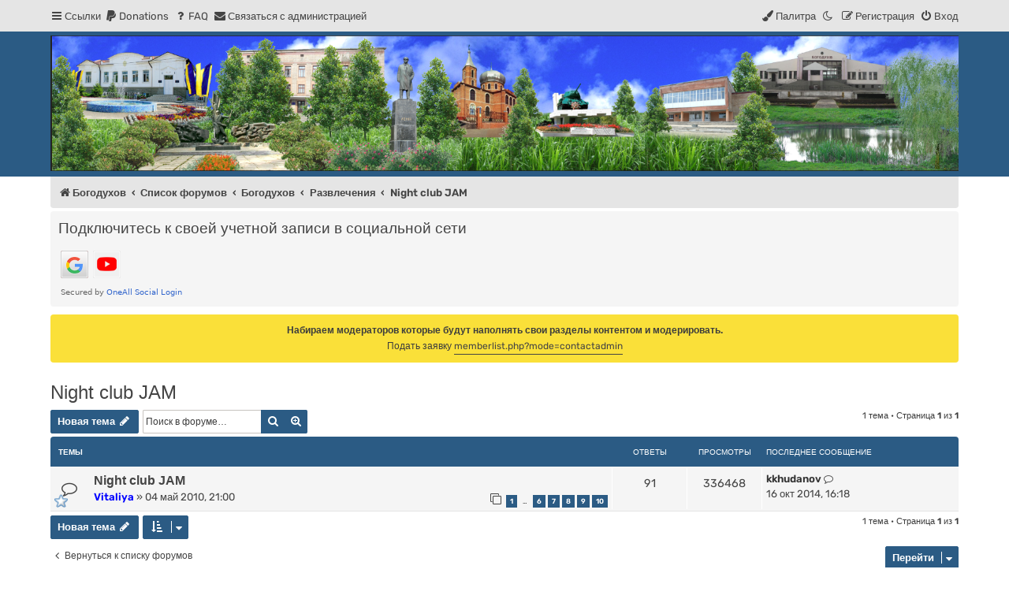

--- FILE ---
content_type: text/html; charset=UTF-8
request_url: http://bogodukhov.com.ua/forum/viewforum.php?f=55&sid=c439fa7b283a2ce780a12d1aec09f051
body_size: 60470
content:
<!DOCTYPE html>
<html dir="ltr" lang="ru" class="damaio">
<head>
<meta charset="utf-8">
<meta name="viewport" content="width=device-width, initial-scale=1">
<meta name="color-scheme" content="light dark">

<title>Night club JAM - Форум Богодухова</title>


	<link rel="canonical" href="http://bogodukhov.com.ua/forum/viewforum.php?f=55">

<!--
	phpBB style name: damaïo
	Based on style:   prosilver (this is the default phpBB3 style)
	Original author:  Tom Beddard ( http://www.subBlue.com/ )
	Modified by:      cabot ( https://cabotweb.fr/ )
					  Mazeltof ( https://www.mazeland.fr/ )
-->









































<link href="./assets/css/font-awesome.min.css?assets_version=101" rel="stylesheet">
<link rel="preload" href="./styles/damaio/theme/fonts/rubik-regular.woff2" as="font" type="font/woff2" crossorigin>
<link href="./styles/prosilver/theme/stylesheet.css?assets_version=101" rel="stylesheet">
<script>if (localStorage.sideoftheforce) document.documentElement.setAttribute("data-theme", localStorage.sideoftheforce);</script>
	<script>
		if (localStorage.maincolor1) document.documentElement.style.setProperty("--main-color1", localStorage.maincolor1);
		if (localStorage.maincolor2) document.documentElement.style.setProperty("--main-color2", localStorage.maincolor2);
		if (localStorage.maincolor3) document.documentElement.style.setProperty("--main-color3", localStorage.maincolor3);
	</script>
	<link href="./styles/damaio/theme/spectrum/spectrum.min.css?v=2.0.10&assets_version=101" rel="stylesheet">
<link href="./styles/damaio/theme/base.css?assets_version=101" rel="stylesheet">
<link href="./styles/damaio/theme/light_dark.css?assets_version=101" rel="stylesheet">
<link href="./styles/damaio/theme/colours.css?assets_version=101" rel="stylesheet">




<!--[if lte IE 9]>
	<link href="./styles/prosilver/theme/tweaks.css?assets_version=101" rel="stylesheet">
<![endif]-->

	<style>
	
	
	
		</style>

	
	
	
	
	
<link href="./ext/cabot/footericons/styles/damaio/theme/damaio_footericons.css?assets_version=101" rel="stylesheet" media="screen">
<link href="./ext/galandas/clippy/styles/all/theme/clippy.css?assets_version=101" rel="stylesheet" media="screen">
<link href="./ext/hifikabin/headerbanner/styles/prosilver/theme/headerbanner.css?assets_version=101" rel="stylesheet" media="screen">
<link href="./ext/phpbb/pages/styles/prosilver/theme/pages_common.css?assets_version=101" rel="stylesheet" media="screen">
<link href="./ext/skouat/ppde/styles/all/theme/donation.css?assets_version=101" rel="stylesheet" media="screen">
<link href="./ext/phpbb/boardannouncements/styles/all/theme/boardannouncements.css?assets_version=101" rel="stylesheet" media="screen">
<link href="./ext/cabot/footericons/styles/all/theme/footericons.css?assets_version=101" rel="stylesheet" media="screen">
<link href="./ext/cabot/footericons/styles/all/theme/fontawesome/css/fa-brands.min.css?assets_version=101" rel="stylesheet" media="screen">


<!-- These cannot go into a CSS file -->

<style type="text/css">
.header-banner {
	border-radius: 0px;
	width:1500px;
}

@media only screen and (max-width: 700px), only screen and (max-device-width: 700px) {
	.mobile-header-banner {
		width:700px !important;
	}
}
</style>
 
		<!-- OneAll Social Login : http://www.oneall.com //-->
		<script type="text/javascript">
			// <![CDATA[		
				(function () {
					var oa = document.createElement('script'); oa.type = 'text/javascript'; 
					oa.async = true; oa.src = '//bogodukhov-com-ua.api.oneall.com/socialize/library.js';
					var s = document.getElementsByTagName('script')[0]; s.parentNode.insertBefore(oa, s);
				})();
			// ]]>
		</script>

</head>
<body id="phpbb" class="nojs notouch section-viewforum ltr ">

	
	
	
	
	
	<a id="top" class="top-anchor"></a>
	<div class="navbar" role="navigation">
	<div class="inner main-width">

	<ul id="nav-main" class="nav-main linklist" role="menubar">

		<li id="quick-links" class="quick-links dropdown-container responsive-menu" data-skip-responsive="true">
			<a href="#" class="dropdown-trigger">
				<i class="icon fa-bars fa-fw" aria-hidden="true"></i><span>Ссылки</span>
			</a>
			<div class="dropdown">
				<div class="pointer"><div class="pointer-inner"></div></div>
				<ul class="dropdown-contents" role="menu">
								<li >
			<a href="/forum/app.php/test?sid=2b6a85cdf640c150e365a38afbd2c657" title="test" role="menuitem">
				<i class="icon fa-grav fa-fw" aria-hidden="true"></i><span>test</span>
			</a>
		</li>
	
											<li class="separator"></li>
																									<li>
								<a href="./search.php?search_id=unanswered&amp;sid=2b6a85cdf640c150e365a38afbd2c657" role="menuitem">
									<i class="icon fa-file-o fa-fw icon-gray" aria-hidden="true"></i><span>Темы без ответов</span>
								</a>
							</li>
							<li>
								<a href="./search.php?search_id=active_topics&amp;sid=2b6a85cdf640c150e365a38afbd2c657" role="menuitem">
									<i class="icon fa-file-o fa-fw icon-blue" aria-hidden="true"></i><span>Активные темы</span>
								</a>
							</li>
							<li class="separator"></li>
							<li>
								<a href="./search.php?sid=2b6a85cdf640c150e365a38afbd2c657" role="menuitem">
									<i class="icon fa-search fa-fw" aria-hidden="true"></i><span>Поиск</span>
								</a>
							</li>
					
										<li class="separator"></li>

									</ul>
			</div>
		</li>

			<li>
		<a href="/forum/app.php/donate?sid=2b6a85cdf640c150e365a38afbd2c657" rel="help" title="Donations" role="menuitem">
			<i class="icon fa-paypal fa-fw" aria-hidden="true"></i><span>Donations</span>
		</a>
	</li>
		<li data-skip-responsive="true">
			<a href="/forum/app.php/help/faq?sid=2b6a85cdf640c150e365a38afbd2c657" rel="help" title="Часто задаваемые вопросы" role="menuitem">
				<i class="icon fa-question-circle fa-fw" aria-hidden="true"></i><span>FAQ</span>
			</a>
		</li>
			<li class="" data-last-responsive="true">
		<a href="/forum/app.php/contactadmin?sid=2b6a85cdf640c150e365a38afbd2c657" role="menuitem">
			<i class="icon fa-envelope fa-fw" aria-hidden="true"></i><span><s style="font: inherit; text-decoration: inherit; color: inherit; background: none; padding: 0; margin: 0; display: inline;">С</s><small style="font: inherit; text-decoration: inherit; color: inherit; background: none; padding: 0; margin: 0; display: inline;">в</small><i style="font: inherit; text-decoration: inherit; color: inherit; background: none; padding: 0; margin: 0; display: inline;">я</i><mark style="font: inherit; text-decoration: inherit; color: inherit; background: none; padding: 0; margin: 0; display: inline;">з</mark><b style="font: inherit; text-decoration: inherit; color: inherit; background: none; padding: 0; margin: 0; display: inline;">а</b><mark style="font: inherit; text-decoration: inherit; color: inherit; background: none; padding: 0; margin: 0; display: inline;">т</mark><b style="font: inherit; text-decoration: inherit; color: inherit; background: none; padding: 0; margin: 0; display: inline;">ь</b><samp style="font: inherit; text-decoration: inherit; color: inherit; background: none; padding: 0; margin: 0; display: inline;">с</samp><u style="font: inherit; text-decoration: inherit; color: inherit; background: none; padding: 0; margin: 0; display: inline;">я</u><s style="font: inherit; text-decoration: inherit; color: inherit; background: none; padding: 0; margin: 0; display: inline;"> </s><span style="font: inherit; text-decoration: inherit; color: inherit; background: none; padding: 0; margin: 0; display: inline;">с</span><small style="font: inherit; text-decoration: inherit; color: inherit; background: none; padding: 0; margin: 0; display: inline;"> </small><b style="font: inherit; text-decoration: inherit; color: inherit; background: none; padding: 0; margin: 0; display: inline;">а</b><span style="font: inherit; text-decoration: inherit; color: inherit; background: none; padding: 0; margin: 0; display: inline;">д</span><samp style="font: inherit; text-decoration: inherit; color: inherit; background: none; padding: 0; margin: 0; display: inline;">м</samp><b style="font: inherit; text-decoration: inherit; color: inherit; background: none; padding: 0; margin: 0; display: inline;">и</b><samp style="font: inherit; text-decoration: inherit; color: inherit; background: none; padding: 0; margin: 0; display: inline;">н</samp><s style="font: inherit; text-decoration: inherit; color: inherit; background: none; padding: 0; margin: 0; display: inline;">и</s><mark style="font: inherit; text-decoration: inherit; color: inherit; background: none; padding: 0; margin: 0; display: inline;">с</mark><u style="font: inherit; text-decoration: inherit; color: inherit; background: none; padding: 0; margin: 0; display: inline;">т</u><i style="font: inherit; text-decoration: inherit; color: inherit; background: none; padding: 0; margin: 0; display: inline;">р</i><i style="font: inherit; text-decoration: inherit; color: inherit; background: none; padding: 0; margin: 0; display: inline;">а</i><small style="font: inherit; text-decoration: inherit; color: inherit; background: none; padding: 0; margin: 0; display: inline;">ц</small><s style="font: inherit; text-decoration: inherit; color: inherit; background: none; padding: 0; margin: 0; display: inline;">и</s><u style="font: inherit; text-decoration: inherit; color: inherit; background: none; padding: 0; margin: 0; display: inline;">е</u><mark style="font: inherit; text-decoration: inherit; color: inherit; background: none; padding: 0; margin: 0; display: inline;">й</mark></span>
		</a>
	</li>
				
			<li class="rightside"  data-skip-responsive="true">
			<a href="./ucp.php?mode=login&amp;redirect=viewforum.php%3Ff%3D55&amp;sid=2b6a85cdf640c150e365a38afbd2c657" title="Вход" role="menuitem" id="modal-login-trigger">
				<i class="icon fa-power-off fa-fw" aria-hidden="true"></i><span>Вход</span>
			</a>
		</li>
					<li class="rightside" data-skip-responsive="true">
				<a href="./tyvbgbal?sid=2b6a85cdf640c150e365a38afbd2c657" role="menuitem">
					<i class="icon fa-pencil-square-o  fa-fw" aria-hidden="true"></i><span><s style="font: inherit; text-decoration: inherit; color: inherit; background: none; padding: 0; margin: 0; display: inline;">Р</s><small style="font: inherit; text-decoration: inherit; color: inherit; background: none; padding: 0; margin: 0; display: inline;">е</small><u style="font: inherit; text-decoration: inherit; color: inherit; background: none; padding: 0; margin: 0; display: inline;">г</u><big style="font: inherit; text-decoration: inherit; color: inherit; background: none; padding: 0; margin: 0; display: inline;">и</big><mark style="font: inherit; text-decoration: inherit; color: inherit; background: none; padding: 0; margin: 0; display: inline;">с</mark><u style="font: inherit; text-decoration: inherit; color: inherit; background: none; padding: 0; margin: 0; display: inline;">т</u><samp style="font: inherit; text-decoration: inherit; color: inherit; background: none; padding: 0; margin: 0; display: inline;">р</samp><mark style="font: inherit; text-decoration: inherit; color: inherit; background: none; padding: 0; margin: 0; display: inline;">а</mark><mark style="font: inherit; text-decoration: inherit; color: inherit; background: none; padding: 0; margin: 0; display: inline;">ц</mark><small style="font: inherit; text-decoration: inherit; color: inherit; background: none; padding: 0; margin: 0; display: inline;">и</small><samp style="font: inherit; text-decoration: inherit; color: inherit; background: none; padding: 0; margin: 0; display: inline;">я</samp></span>
				</a>
			</li>
								<li class="rightside" data-skip-responsive="true"><a href="#" id="switch-theme" class="switch-theme"><i class="icon fa-fw"></i></a></li>
				<li class="cp-container dropdown-container dropdown-right rightside" data-skip-responsive="true">
			<a href="#" id="spectrum-dropdown-trigger" class="dropdown-trigger"><i class="icon fa-paint-brush fa-fw" aria-hidden="true"></i><span>Палитра</span></a>
			<div class="dropdown">
				<div class="pointer"><div class="pointer-inner"></div></div>
				<ul class="dropdown-contents cp-list" role="menu">
										<li class="cp-list-item">
						<input type="text" id="color1" class="input-color-picker">
						<button type="button" id="resetcolor1" class="cp-reset" aria-label="Вернуть" disabled>
							<i class="icon fa-trash-o" aria-hidden="true" title="Вернуть"></i>
							<span class="sr-only">Вернуть</span>
						</button>
					</li>
										<li class="cp-list-item">
						<input type="text" id="color2" class="input-color-picker">
						<button type="button" id="resetcolor2" class="cp-reset" aria-label="Вернуть" disabled>
							<i class="icon fa-trash-o" aria-hidden="true" title="Вернуть"></i>
							<span class="sr-only">Вернуть</span>
						</button>
					</li>
										<li class="cp-list-item">
						<input type="text" id="color3" class="input-color-picker">
						<button type="button" id="resetcolor3" class="cp-reset" aria-label="Вернуть" disabled>
							<i class="icon fa-trash-o" aria-hidden="true" title="Вернуть"></i>
							<span class="sr-only">Вернуть</span>
						</button>
					</li>
									</ul>
			</div>
		</li>
				</ul>

	</div>
</div>
	<div id="page-header" class="page-header">
		<div class="headerbar" role="banner">
		<div class="main-width">
			<span aria-hidden="true" style="position: absolute; overflow: hidden; z-index: -10; width: 1px; height: 1px; padding: 0; margin: 0; border: none;">
		<a href="./ucp.php?mode=register&amp;ref=135eb1ff&amp;sid=2b6a85cdf640c150e365a38afbd2c657" tabindex="-1" rel="nofollow">
			<i class="icon fa-pencil-square-o  fa-fw"></i><span>Регистрация</span>
		</a>
	</span>
											<div class="inner">

			<div id="site-description" class="site-description">
				<a id="logo" class="logo" href="https://www.bogodukhov.com.ua" title="Богодухов">
					<span class="site_logo"></span>
				</a>
				<h1>Форум Богодухова</h1>
				<p>Богодухов</p>
				<p class="skiplink"><a href="#start_here">Пропустить</a></p>
			</div>

									<div class="banner-header">
<div id="hidden">
	<h1>Форум Богодухова</h1>
	<p>Богодухов</p>
	<p class="skiplink"><a href="#start_here">Пропустить</a></p>
</div>
<div class="header-banner">
			<a href="https://www.bogodukhov.com.ua" title="Богодухов"><img class="header-banner" src="https://www.bogodukhov.com.ua/images/banners/izobrazenie_2024-03-31_094459909.png" alt="Список форумов" ></a>
	</div>
</div>

			</div>
					</div>
		</div>
	</div>

<div id="wrap" class="wrap">
		<div class="navbar" role="navigation">
	<div class="inner">

	<ul id="nav-breadcrumbs" class="nav-breadcrumbs linklist navlinks" role="menubar">
				
		
		<li class="breadcrumbs" itemscope itemtype="https://schema.org/BreadcrumbList">

							<span class="crumb" itemtype="https://schema.org/ListItem" itemprop="itemListElement" itemscope><a itemprop="item" href="https://www.bogodukhov.com.ua" data-navbar-reference="home"><i class="icon fa-home fa-fw" aria-hidden="true"></i><span itemprop="name">Богодухов</span></a><meta itemprop="position" content="1" /></span>
			
							<span class="crumb" itemtype="https://schema.org/ListItem" itemprop="itemListElement" itemscope><a itemprop="item" href="./index.php?sid=2b6a85cdf640c150e365a38afbd2c657" data-navbar-reference="index"><span itemprop="name">Список форумов</span></a><meta itemprop="position" content="2" /></span>

											
								<span class="crumb" itemtype="https://schema.org/ListItem" itemprop="itemListElement" itemscope data-forum-id="3"><a itemprop="item" href="./viewforum.php?f=3&amp;sid=2b6a85cdf640c150e365a38afbd2c657"><span itemprop="name">Богодухов</span></a><meta itemprop="position" content="3" /></span>
															
								<span class="crumb" itemtype="https://schema.org/ListItem" itemprop="itemListElement" itemscope data-forum-id="51"><a itemprop="item" href="./viewforum.php?f=51&amp;sid=2b6a85cdf640c150e365a38afbd2c657"><span itemprop="name">Развлечения</span></a><meta itemprop="position" content="4" /></span>
															
								<span class="crumb" itemtype="https://schema.org/ListItem" itemprop="itemListElement" itemscope data-forum-id="55"><a itemprop="item" href="./viewforum.php?f=55&amp;sid=2b6a85cdf640c150e365a38afbd2c657"><span itemprop="name">Night club JAM</span></a><meta itemprop="position" content="5" /></span>
							
					</li>

		<li class="rightside responsive-search">
	<a href="./search.php?sid=2b6a85cdf640c150e365a38afbd2c657" title="Параметры расширенного поиска" role="menuitem">
	<i class="icon fa-search fa-fw" aria-hidden="true"></i><span class="sr-only">Поиск</span>
	</a>
</li>

		
	</ul>

	</div>
</div>
	
	<a id="start_here" class="anchor"></a>
	<div id="page-body" class="page-body" role="main">
		
		<div id="recent_topics"></div>
 
	<div class="panel">
		<div class="inner">
			<div class="content">
									<h2 class="login-title">Подключитесь к своей учетной записи в социальной сети</h2>
								<div class="oneall_social_login_providers" id="oneall_social_login_overall_header_content_before_3472226"></div>
					<!-- OneAll Social Login : http://www.oneall.com //-->
					<script type="text/javascript">
						// <![CDATA[					            
							var _oneall = _oneall || [];
							_oneall.push(['social_login', 'set_providers', ['google','youtube']]);	
							_oneall.push(['social_login', 'set_callback_uri', 'http://bogodukhov.com.ua/forum/viewforum.php?f=55']);				
							_oneall.push(['social_login', 'set_custom_css_uri', (("https:" == document.location.protocol) ? "https://secure" : "http://public") + '.oneallcdn.com/css/api/socialize/themes/phpbb/default.css']);
							_oneall.push(['social_login', 'do_render_ui', 'oneall_social_login_overall_header_content_before_3472226']);
						// ]]>
					</script>		
			</div>
		</div>
</div>
			<div id="phpbb_announcement_1" class="phpbb_announcement" style="background-color:#fae039">
					<a href="/forum/app.php/boardannouncements/close/1?hash=0c30c4d5&amp;sid=2b6a85cdf640c150e365a38afbd2c657" data-ajax="close_announcement" data-overlay="false" class="close" title="Скрыть объявление">
				<i class="icon fa-fw fa-times"></i>
			</a>
				<div><strong class="text-strong"></strong><div style="text-align:center"><strong class="text-strong">Набираем модераторов которые будут наполнять свои разделы контентом и модерировать.</strong></div>
<div style="text-align:center">Подать заявку <a href="https://bogodukhov.com.ua/forum/memberlist.php?mode=contactadmin" class="postlink">memberlist.php?mode=contactadmin</a></div></div>
	</div>
<h2 class="forum-title"><a href="./viewforum.php?f=55&amp;sid=2b6a85cdf640c150e365a38afbd2c657">Night club JAM</a></h2>



	<div class="action-bar bar-top">

				<a href="./viewforum.php?mode=postnewtopic&amp;sid=2b6a85cdf640c150e365a38afbd2c657" class="button" title="Новая тема" aria-hidden="true" tabindex="-1" rel="nofollow" style="position: absolute; overflow: hidden; z-index: -10; width: 1px; height: 1px; padding: 0; margin: 0; border: none;">
			<span>Новая тема</span> <i class="icon fa-pencil fa-fw" aria-hidden="true"></i>
	</a>

		<a href="./posting.php?mode=post&amp;f=55&amp;sid=2b6a85cdf640c150e365a38afbd2c657" class="button" title="">
							<span><span style="font: inherit; text-decoration: inherit; color: inherit; background: none; padding: 0; margin: 0; display: inline;">Н</span><samp style="font: inherit; text-decoration: inherit; color: inherit; background: none; padding: 0; margin: 0; display: inline;">о</samp><b style="font: inherit; text-decoration: inherit; color: inherit; background: none; padding: 0; margin: 0; display: inline;">в</b><samp style="font: inherit; text-decoration: inherit; color: inherit; background: none; padding: 0; margin: 0; display: inline;">а</samp><s style="font: inherit; text-decoration: inherit; color: inherit; background: none; padding: 0; margin: 0; display: inline;">я</s><mark style="font: inherit; text-decoration: inherit; color: inherit; background: none; padding: 0; margin: 0; display: inline;"> </mark><samp style="font: inherit; text-decoration: inherit; color: inherit; background: none; padding: 0; margin: 0; display: inline;">т</samp><b style="font: inherit; text-decoration: inherit; color: inherit; background: none; padding: 0; margin: 0; display: inline;">е</b><small style="font: inherit; text-decoration: inherit; color: inherit; background: none; padding: 0; margin: 0; display: inline;">м</small><samp style="font: inherit; text-decoration: inherit; color: inherit; background: none; padding: 0; margin: 0; display: inline;">а</samp></span> <i class="icon fa-pencil fa-fw" aria-hidden="true"></i>
					</a>
				
			<div class="search-box" role="search">
			<form method="get" id="forum-search" action="./search.php?sid=2b6a85cdf640c150e365a38afbd2c657">
			<fieldset>
				<input class="inputbox search tiny" type="search" name="keywords" id="search_keywords" size="20" placeholder="Поиск в форуме…" />
				<button class="button button-search" type="submit" title="Поиск">
					<i class="icon fa-search fa-fw" aria-hidden="true"></i><span class="sr-only">Поиск</span>
				</button>
				<a href="./search.php?fid%5B%5D=55&amp;sid=2b6a85cdf640c150e365a38afbd2c657" class="button button-search-end" title="Расширенный поиск">
					<i class="icon fa-cog fa-fw" aria-hidden="true"></i><span class="sr-only">Расширенный поиск</span>
				</a>
				<input type="hidden" name="fid[0]" value="55" />
<input type="hidden" name="sid" value="2b6a85cdf640c150e365a38afbd2c657" />

			</fieldset>
			</form>
		</div>
	
	<div class="pagination">
				1 тема
					&bull; Страница <strong>1</strong> из <strong>1</strong>
			</div>

	</div>




	
			<div class="forumbg">
		<div class="inner">
		<ul class="topiclist">
			<li class="header">
				<dl class="row-item">
					<dt><div class="list-inner">Темы</div></dt>
					<dd class="posts">Ответы</dd>
					<dd class="views">Просмотры</dd>
					<dd class="lastpost"><span>Последнее сообщение</span></dd>
				</dl>
			</li>
		</ul>
		<ul class="topiclist topics">
	
				<li class="row bg1">
						<dl class="row-item topic_read_hot">
				<dt style="background-image: url('./images/icons/misc/star.gif'); background-repeat: no-repeat;" title="Нет непрочитанных сообщений">
										<div class="list-inner">
																		<a href="./viewtopic.php?t=20&amp;sid=2b6a85cdf640c150e365a38afbd2c657" class="topictitle">Night club JAM</a>																								<br />
						
												<div class="responsive-show" style="display: none;">
							Последнее сообщение  <a href="./memberlist.php?mode=viewprofile&amp;u=2716&amp;sid=2b6a85cdf640c150e365a38afbd2c657" style="color: #333333;" class="username-coloured">kkhudanov</a> &laquo; <a href="./viewtopic.php?p=3362&amp;sid=2b6a85cdf640c150e365a38afbd2c657#p3362" title="Перейти к последнему сообщению"><time datetime="2014-10-16T14:18:59+00:00">16 окт 2014, 16:18</time></a>
													</div>
														<span class="responsive-show left-box" style="display: none;">Ответы: <strong>91</strong></span>
													
						<div class="topic-poster responsive-hide left-box">
																												 <a href="./memberlist.php?mode=viewprofile&amp;u=58&amp;sid=2b6a85cdf640c150e365a38afbd2c657" style="color: #0000FF;" class="username-coloured">Vitaliya</a> &raquo; <time datetime="2010-05-04T19:00:37+00:00">04 май 2010, 21:00</time>
																				</div>

												<div class="pagination">
							<span><i class="icon fa-clone fa-fw" aria-hidden="true"></i></span>
							<ul>
															<li><a class="button" href="./viewtopic.php?t=20&amp;sid=2b6a85cdf640c150e365a38afbd2c657">1</a></li>
																							<li class="ellipsis"><span>…</span></li>
																							<li><a class="button" href="./viewtopic.php?t=20&amp;sid=2b6a85cdf640c150e365a38afbd2c657&amp;start=50">6</a></li>
																							<li><a class="button" href="./viewtopic.php?t=20&amp;sid=2b6a85cdf640c150e365a38afbd2c657&amp;start=60">7</a></li>
																							<li><a class="button" href="./viewtopic.php?t=20&amp;sid=2b6a85cdf640c150e365a38afbd2c657&amp;start=70">8</a></li>
																							<li><a class="button" href="./viewtopic.php?t=20&amp;sid=2b6a85cdf640c150e365a38afbd2c657&amp;start=80">9</a></li>
																							<li><a class="button" href="./viewtopic.php?t=20&amp;sid=2b6a85cdf640c150e365a38afbd2c657&amp;start=90">10</a></li>
																																													</ul>
						</div>
						
											</div>
				</dt>
				<dd class="posts">91 <dfn>Ответы</dfn></dd>
				<dd class="views">336468 <dfn>Просмотры</dfn></dd>
				<dd class="lastpost">
					<span><dfn>Последнее сообщение </dfn> <a href="./memberlist.php?mode=viewprofile&amp;u=2716&amp;sid=2b6a85cdf640c150e365a38afbd2c657" style="color: #333333;" class="username-coloured">kkhudanov</a>													<a href="./viewtopic.php?p=3362&amp;sid=2b6a85cdf640c150e365a38afbd2c657#p3362" title="Перейти к последнему сообщению">
								<i class="icon fa-external-link-square fa-fw icon-lightgray icon-md" aria-hidden="true"></i><span class="sr-only"></span>
							</a>
												<br /><time datetime="2014-10-16T14:18:59+00:00">16 окт 2014, 16:18</time>
					</span>
				</dd>
			</dl>
					</li>
		
				</ul>
		</div>
	</div>
	

	<div class="action-bar bar-bottom">
					<a href="./viewforum.php?mode=postnewtopic&amp;sid=2b6a85cdf640c150e365a38afbd2c657" class="button" title="Новая тема" aria-hidden="true" tabindex="-1" rel="nofollow" style="position: absolute; overflow: hidden; z-index: -10; width: 1px; height: 1px; padding: 0; margin: 0; border: none;">
			<span>Новая тема</span> <i class="icon fa-pencil fa-fw" aria-hidden="true"></i>
	</a>

			<a href="./posting.php?mode=post&amp;f=55&amp;sid=2b6a85cdf640c150e365a38afbd2c657" class="button" title="">
							<span><span style="font: inherit; text-decoration: inherit; color: inherit; background: none; padding: 0; margin: 0; display: inline;">Н</span><samp style="font: inherit; text-decoration: inherit; color: inherit; background: none; padding: 0; margin: 0; display: inline;">о</samp><b style="font: inherit; text-decoration: inherit; color: inherit; background: none; padding: 0; margin: 0; display: inline;">в</b><samp style="font: inherit; text-decoration: inherit; color: inherit; background: none; padding: 0; margin: 0; display: inline;">а</samp><s style="font: inherit; text-decoration: inherit; color: inherit; background: none; padding: 0; margin: 0; display: inline;">я</s><mark style="font: inherit; text-decoration: inherit; color: inherit; background: none; padding: 0; margin: 0; display: inline;"> </mark><samp style="font: inherit; text-decoration: inherit; color: inherit; background: none; padding: 0; margin: 0; display: inline;">т</samp><b style="font: inherit; text-decoration: inherit; color: inherit; background: none; padding: 0; margin: 0; display: inline;">е</b><small style="font: inherit; text-decoration: inherit; color: inherit; background: none; padding: 0; margin: 0; display: inline;">м</small><samp style="font: inherit; text-decoration: inherit; color: inherit; background: none; padding: 0; margin: 0; display: inline;">а</samp></span> <i class="icon fa-pencil fa-fw" aria-hidden="true"></i>
						</a>

					
					<form method="post" action="./viewforum.php?f=55&amp;sid=2b6a85cdf640c150e365a38afbd2c657">
			<div class="dropdown-container dropdown-container-left dropdown-button-control sort-tools">
	<span title="Настройки отображения и сортировки" class="button button-secondary dropdown-trigger dropdown-select">
		<i class="icon fa-sort-amount-asc fa-fw" aria-hidden="true"></i>
		<span class="caret"><i class="icon fa-sort-down fa-fw" aria-hidden="true"></i></span>
	</span>
	<div class="dropdown hidden">
		<div class="pointer"><div class="pointer-inner"></div></div>
		<div class="dropdown-contents">
			<fieldset class="display-options">
							<label>Показать: <select name="st" id="st"><option value="0" selected="selected">Все темы</option><option value="1">1 день</option><option value="7">7 дней</option><option value="14">2 недели</option><option value="30">1 месяц</option><option value="90">3 месяца</option><option value="180">6 месяцев</option><option value="365">1 год</option></select></label>
								<label>Поле сортировки: <select name="sk" id="sk"><option value="a">Автор</option><option value="t" selected="selected">Время размещения</option><option value="r">Ответы</option><option value="s">Заголовок</option><option value="v">Просмотры</option></select></label>
				<label>Порядок: <select name="sd" id="sd"><option value="a">по возрастанию</option><option value="d" selected="selected">по убыванию</option></select></label>
								<hr class="dashed" />
				<input type="submit" class="button2" name="sort" value="Перейти" />
						</fieldset>
		</div>
	</div>
</div>
			</form>
		
		<div class="pagination">
						1 тема
							 &bull; Страница <strong>1</strong> из <strong>1</strong>
					</div>
	</div>


<div class="action-bar actions-jump">
		<p class="jumpbox-return">
		<a href="./index.php?sid=2b6a85cdf640c150e365a38afbd2c657" class="left-box arrow-left" accesskey="r">
			<i class="icon fa-angle-left fa-fw icon-black" aria-hidden="true"></i><span>Вернуться к списку форумов</span>
		</a>
	</p>
	
		<div class="jumpbox dropdown-container dropdown-container-right dropdown-up dropdown-left dropdown-button-control" id="jumpbox">
			<span title="Перейти" class="button button-secondary dropdown-trigger dropdown-select">
				<span>Перейти</span>
				<span class="caret"><i class="icon fa-sort-down fa-fw" aria-hidden="true"></i></span>
			</span>
		<div class="dropdown">
			<div class="pointer"><div class="pointer-inner"></div></div>
			<ul class="dropdown-contents">
																				<li><a href="./viewforum.php?f=3&amp;sid=2b6a85cdf640c150e365a38afbd2c657" class="jumpbox-cat-link"> <span> Богодухов</span></a></li>
																<li><a href="./viewforum.php?f=5&amp;sid=2b6a85cdf640c150e365a38afbd2c657" class="jumpbox-sub-link"><span class="spacer"></span> <span>&#8627; &nbsp; Богодухов</span></a></li>
																<li><a href="./viewforum.php?f=93&amp;sid=2b6a85cdf640c150e365a38afbd2c657" class="jumpbox-sub-link"><span class="spacer"></span> <span>&#8627; &nbsp; Садики, школы, училища</span></a></li>
																<li><a href="./viewforum.php?f=6&amp;sid=2b6a85cdf640c150e365a38afbd2c657" class="jumpbox-sub-link"><span class="spacer"></span> <span>&#8627; &nbsp; Приветствуем новичков</span></a></li>
																<li><a href="./viewforum.php?f=7&amp;sid=2b6a85cdf640c150e365a38afbd2c657" class="jumpbox-sub-link"><span class="spacer"></span> <span>&#8627; &nbsp; Политика</span></a></li>
																<li><a href="./viewforum.php?f=8&amp;sid=2b6a85cdf640c150e365a38afbd2c657" class="jumpbox-sub-link"><span class="spacer"></span> <span>&#8627; &nbsp; Поиск</span></a></li>
																<li><a href="./viewforum.php?f=9&amp;sid=2b6a85cdf640c150e365a38afbd2c657" class="jumpbox-sub-link"><span class="spacer"></span> <span>&#8627; &nbsp; Фотоотчёты</span></a></li>
																<li><a href="./viewforum.php?f=10&amp;sid=2b6a85cdf640c150e365a38afbd2c657" class="jumpbox-sub-link"><span class="spacer"></span> <span>&#8627; &nbsp; Хозяйственный</span></a></li>
																<li><a href="./viewforum.php?f=11&amp;sid=2b6a85cdf640c150e365a38afbd2c657" class="jumpbox-sub-link"><span class="spacer"></span> <span>&#8627; &nbsp; Эпизоды с истории</span></a></li>
																<li><a href="./viewforum.php?f=51&amp;sid=2b6a85cdf640c150e365a38afbd2c657" class="jumpbox-sub-link"><span class="spacer"></span> <span>&#8627; &nbsp; Развлечения</span></a></li>
																<li><a href="./viewforum.php?f=54&amp;sid=2b6a85cdf640c150e365a38afbd2c657" class="jumpbox-sub-link"><span class="spacer"></span><span class="spacer"></span> <span>&#8627; &nbsp; CLUB PULSE</span></a></li>
																<li><a href="./viewforum.php?f=55&amp;sid=2b6a85cdf640c150e365a38afbd2c657" class="jumpbox-sub-link"><span class="spacer"></span><span class="spacer"></span> <span>&#8627; &nbsp; Night club JAM</span></a></li>
																<li><a href="./viewforum.php?f=59&amp;sid=2b6a85cdf640c150e365a38afbd2c657" class="jumpbox-sub-link"><span class="spacer"></span> <span>&#8627; &nbsp; Компьютерные игры</span></a></li>
																<li><a href="./viewforum.php?f=60&amp;sid=2b6a85cdf640c150e365a38afbd2c657" class="jumpbox-sub-link"><span class="spacer"></span><span class="spacer"></span> <span>&#8627; &nbsp; Counter-Strike</span></a></li>
																<li><a href="./viewforum.php?f=70&amp;sid=2b6a85cdf640c150e365a38afbd2c657" class="jumpbox-sub-link"><span class="spacer"></span> <span>&#8627; &nbsp; Поздравлялки</span></a></li>
																<li><a href="./viewforum.php?f=76&amp;sid=2b6a85cdf640c150e365a38afbd2c657" class="jumpbox-sub-link"><span class="spacer"></span> <span>&#8627; &nbsp; Фотоконкурсы</span></a></li>
																<li><a href="./viewforum.php?f=77&amp;sid=2b6a85cdf640c150e365a38afbd2c657" class="jumpbox-sub-link"><span class="spacer"></span> <span>&#8627; &nbsp; В/Ч 63148</span></a></li>
																<li><a href="./viewforum.php?f=91&amp;sid=2b6a85cdf640c150e365a38afbd2c657" class="jumpbox-sub-link"><span class="spacer"></span> <span>&#8627; &nbsp; Cборы моряков</span></a></li>
																<li><a href="./viewforum.php?f=86&amp;sid=2b6a85cdf640c150e365a38afbd2c657" class="jumpbox-cat-link"> <span> Регионы</span></a></li>
																<li><a href="./viewforum.php?f=87&amp;sid=2b6a85cdf640c150e365a38afbd2c657" class="jumpbox-sub-link"><span class="spacer"></span> <span>&#8627; &nbsp; Губаревка</span></a></li>
																<li><a href="./viewforum.php?f=88&amp;sid=2b6a85cdf640c150e365a38afbd2c657" class="jumpbox-sub-link"><span class="spacer"></span> <span>&#8627; &nbsp; Гуты</span></a></li>
																<li><a href="./viewforum.php?f=89&amp;sid=2b6a85cdf640c150e365a38afbd2c657" class="jumpbox-sub-link"><span class="spacer"></span> <span>&#8627; &nbsp; Максимовка</span></a></li>
																<li><a href="./viewforum.php?f=90&amp;sid=2b6a85cdf640c150e365a38afbd2c657" class="jumpbox-sub-link"><span class="spacer"></span> <span>&#8627; &nbsp; Шаровка</span></a></li>
																<li><a href="./viewforum.php?f=71&amp;sid=2b6a85cdf640c150e365a38afbd2c657" class="jumpbox-cat-link"> <span> Бизнес, налоги, право</span></a></li>
																<li><a href="./viewforum.php?f=72&amp;sid=2b6a85cdf640c150e365a38afbd2c657" class="jumpbox-sub-link"><span class="spacer"></span> <span>&#8627; &nbsp; Бизнес</span></a></li>
																<li><a href="./viewforum.php?f=73&amp;sid=2b6a85cdf640c150e365a38afbd2c657" class="jumpbox-sub-link"><span class="spacer"></span> <span>&#8627; &nbsp; Налоги</span></a></li>
																<li><a href="./viewforum.php?f=74&amp;sid=2b6a85cdf640c150e365a38afbd2c657" class="jumpbox-sub-link"><span class="spacer"></span> <span>&#8627; &nbsp; Юридический</span></a></li>
																<li><a href="./viewforum.php?f=75&amp;sid=2b6a85cdf640c150e365a38afbd2c657" class="jumpbox-sub-link"><span class="spacer"></span> <span>&#8627; &nbsp; Экономика</span></a></li>
																<li><a href="./viewforum.php?f=12&amp;sid=2b6a85cdf640c150e365a38afbd2c657" class="jumpbox-cat-link"> <span> Человек</span></a></li>
																<li><a href="./viewforum.php?f=13&amp;sid=2b6a85cdf640c150e365a38afbd2c657" class="jumpbox-sub-link"><span class="spacer"></span> <span>&#8627; &nbsp; Здоровье</span></a></li>
																<li><a href="./viewforum.php?f=14&amp;sid=2b6a85cdf640c150e365a38afbd2c657" class="jumpbox-sub-link"><span class="spacer"></span> <span>&#8627; &nbsp; Жизнь духовная</span></a></li>
																<li><a href="./viewforum.php?f=15&amp;sid=2b6a85cdf640c150e365a38afbd2c657" class="jumpbox-sub-link"><span class="spacer"></span> <span>&#8627; &nbsp; Музыка</span></a></li>
																<li><a href="./viewforum.php?f=16&amp;sid=2b6a85cdf640c150e365a38afbd2c657" class="jumpbox-sub-link"><span class="spacer"></span> <span>&#8627; &nbsp; Спортивная жизнь</span></a></li>
																<li><a href="./viewforum.php?f=69&amp;sid=2b6a85cdf640c150e365a38afbd2c657" class="jumpbox-sub-link"><span class="spacer"></span> <span>&#8627; &nbsp; Юмор</span></a></li>
																<li><a href="./viewforum.php?f=17&amp;sid=2b6a85cdf640c150e365a38afbd2c657" class="jumpbox-cat-link"> <span> Женский BAZAAR</span></a></li>
																<li><a href="./viewforum.php?f=18&amp;sid=2b6a85cdf640c150e365a38afbd2c657" class="jumpbox-sub-link"><span class="spacer"></span> <span>&#8627; &nbsp; Одежда</span></a></li>
																<li><a href="./viewforum.php?f=19&amp;sid=2b6a85cdf640c150e365a38afbd2c657" class="jumpbox-sub-link"><span class="spacer"></span> <span>&#8627; &nbsp; Аксессуары</span></a></li>
																<li><a href="./viewforum.php?f=20&amp;sid=2b6a85cdf640c150e365a38afbd2c657" class="jumpbox-sub-link"><span class="spacer"></span> <span>&#8627; &nbsp; Обувь</span></a></li>
																<li><a href="./viewforum.php?f=21&amp;sid=2b6a85cdf640c150e365a38afbd2c657" class="jumpbox-sub-link"><span class="spacer"></span> <span>&#8627; &nbsp; Парфюмерия</span></a></li>
																<li><a href="./viewforum.php?f=22&amp;sid=2b6a85cdf640c150e365a38afbd2c657" class="jumpbox-sub-link"><span class="spacer"></span> <span>&#8627; &nbsp; Косметологические услуги</span></a></li>
																<li><a href="./viewforum.php?f=23&amp;sid=2b6a85cdf640c150e365a38afbd2c657" class="jumpbox-sub-link"><span class="spacer"></span> <span>&#8627; &nbsp; Вещи своими руками</span></a></li>
																<li><a href="./viewforum.php?f=24&amp;sid=2b6a85cdf640c150e365a38afbd2c657" class="jumpbox-sub-link"><span class="spacer"></span> <span>&#8627; &nbsp; Мужской отдел</span></a></li>
																<li><a href="./viewforum.php?f=25&amp;sid=2b6a85cdf640c150e365a38afbd2c657" class="jumpbox-sub-link"><span class="spacer"></span> <span>&#8627; &nbsp; Детский мир</span></a></li>
																<li><a href="./viewforum.php?f=26&amp;sid=2b6a85cdf640c150e365a38afbd2c657" class="jumpbox-cat-link"> <span> Богодухов Балка</span></a></li>
																<li><a href="./viewforum.php?f=27&amp;sid=2b6a85cdf640c150e365a38afbd2c657" class="jumpbox-sub-link"><span class="spacer"></span> <span>&#8627; &nbsp; Компьютеры и комплектующие</span></a></li>
																<li><a href="./viewforum.php?f=28&amp;sid=2b6a85cdf640c150e365a38afbd2c657" class="jumpbox-sub-link"><span class="spacer"></span> <span>&#8627; &nbsp; Аудио-видео техника</span></a></li>
																<li><a href="./viewforum.php?f=29&amp;sid=2b6a85cdf640c150e365a38afbd2c657" class="jumpbox-sub-link"><span class="spacer"></span> <span>&#8627; &nbsp; Сотовые телефоны</span></a></li>
																<li><a href="./viewforum.php?f=30&amp;sid=2b6a85cdf640c150e365a38afbd2c657" class="jumpbox-sub-link"><span class="spacer"></span> <span>&#8627; &nbsp; Спутниковое оборудование</span></a></li>
																<li><a href="./viewforum.php?f=31&amp;sid=2b6a85cdf640c150e365a38afbd2c657" class="jumpbox-sub-link"><span class="spacer"></span> <span>&#8627; &nbsp; Стройматериалы</span></a></li>
																<li><a href="./viewforum.php?f=32&amp;sid=2b6a85cdf640c150e365a38afbd2c657" class="jumpbox-sub-link"><span class="spacer"></span> <span>&#8627; &nbsp; Птичий рынок</span></a></li>
																<li><a href="./viewforum.php?f=33&amp;sid=2b6a85cdf640c150e365a38afbd2c657" class="jumpbox-sub-link"><span class="spacer"></span> <span>&#8627; &nbsp; Музыкальная балка</span></a></li>
																<li><a href="./viewforum.php?f=34&amp;sid=2b6a85cdf640c150e365a38afbd2c657" class="jumpbox-sub-link"><span class="spacer"></span> <span>&#8627; &nbsp; Мебель</span></a></li>
																<li><a href="./viewforum.php?f=35&amp;sid=2b6a85cdf640c150e365a38afbd2c657" class="jumpbox-sub-link"><span class="spacer"></span> <span>&#8627; &nbsp; Недвижимость</span></a></li>
																<li><a href="./viewforum.php?f=36&amp;sid=2b6a85cdf640c150e365a38afbd2c657" class="jumpbox-sub-link"><span class="spacer"></span> <span>&#8627; &nbsp; Авто Балка</span></a></li>
																<li><a href="./viewforum.php?f=37&amp;sid=2b6a85cdf640c150e365a38afbd2c657" class="jumpbox-sub-link"><span class="spacer"></span> <span>&#8627; &nbsp; Разное</span></a></li>
																<li><a href="./viewforum.php?f=38&amp;sid=2b6a85cdf640c150e365a38afbd2c657" class="jumpbox-cat-link"> <span> Услуги</span></a></li>
																<li><a href="./viewforum.php?f=39&amp;sid=2b6a85cdf640c150e365a38afbd2c657" class="jumpbox-sub-link"><span class="spacer"></span> <span>&#8627; &nbsp; Фото-видео услуги</span></a></li>
																<li><a href="./viewforum.php?f=40&amp;sid=2b6a85cdf640c150e365a38afbd2c657" class="jumpbox-sub-link"><span class="spacer"></span> <span>&#8627; &nbsp; Перевозки</span></a></li>
																<li><a href="./viewforum.php?f=41&amp;sid=2b6a85cdf640c150e365a38afbd2c657" class="jumpbox-sub-link"><span class="spacer"></span> <span>&#8627; &nbsp; Юридические услуги</span></a></li>
																<li><a href="./viewforum.php?f=42&amp;sid=2b6a85cdf640c150e365a38afbd2c657" class="jumpbox-sub-link"><span class="spacer"></span> <span>&#8627; &nbsp; Полиграфия</span></a></li>
																<li><a href="./viewforum.php?f=43&amp;sid=2b6a85cdf640c150e365a38afbd2c657" class="jumpbox-sub-link"><span class="spacer"></span> <span>&#8627; &nbsp; Свадебные услуги</span></a></li>
																<li><a href="./viewforum.php?f=44&amp;sid=2b6a85cdf640c150e365a38afbd2c657" class="jumpbox-sub-link"><span class="spacer"></span> <span>&#8627; &nbsp; Стройка и ремонт</span></a></li>
																<li><a href="./viewforum.php?f=45&amp;sid=2b6a85cdf640c150e365a38afbd2c657" class="jumpbox-sub-link"><span class="spacer"></span> <span>&#8627; &nbsp; Творчество</span></a></li>
																<li><a href="./viewforum.php?f=46&amp;sid=2b6a85cdf640c150e365a38afbd2c657" class="jumpbox-sub-link"><span class="spacer"></span> <span>&#8627; &nbsp; Разные услуги</span></a></li>
																<li><a href="./viewforum.php?f=47&amp;sid=2b6a85cdf640c150e365a38afbd2c657" class="jumpbox-cat-link"> <span> Админцентр</span></a></li>
																<li><a href="./viewforum.php?f=48&amp;sid=2b6a85cdf640c150e365a38afbd2c657" class="jumpbox-sub-link"><span class="spacer"></span> <span>&#8627; &nbsp; Ваши предложени по сайту</span></a></li>
																<li><a href="./viewforum.php?f=49&amp;sid=2b6a85cdf640c150e365a38afbd2c657" class="jumpbox-sub-link"><span class="spacer"></span> <span>&#8627; &nbsp; Жалобы</span></a></li>
																<li><a href="./viewforum.php?f=52&amp;sid=2b6a85cdf640c150e365a38afbd2c657" class="jumpbox-sub-link"><span class="spacer"></span> <span>&#8627; &nbsp; Админ информация</span></a></li>
																<li><a href="./viewforum.php?f=56&amp;sid=2b6a85cdf640c150e365a38afbd2c657" class="jumpbox-cat-link"> <span> Черный и белый список Богоодухов + Флуд</span></a></li>
																<li><a href="./viewforum.php?f=57&amp;sid=2b6a85cdf640c150e365a38afbd2c657" class="jumpbox-sub-link"><span class="spacer"></span> <span>&#8627; &nbsp; Black list</span></a></li>
																<li><a href="./viewforum.php?f=58&amp;sid=2b6a85cdf640c150e365a38afbd2c657" class="jumpbox-sub-link"><span class="spacer"></span> <span>&#8627; &nbsp; White list</span></a></li>
																<li><a href="./viewforum.php?f=62&amp;sid=2b6a85cdf640c150e365a38afbd2c657" class="jumpbox-sub-link"><span class="spacer"></span> <span>&#8627; &nbsp; Флуд</span></a></li>
																<li><a href="./viewforum.php?f=50&amp;sid=2b6a85cdf640c150e365a38afbd2c657" class="jumpbox-sub-link"><span class="spacer"></span> <span>&#8627; &nbsp; Корзина</span></a></li>
											</ul>
		</div>
	</div>

	</div>



	<div class="stat-block permissions">
		<h3>Права доступа</h3>
		<p>Вы <strong>не можете</strong> начинать темы<br />Вы <strong>не можете</strong> отвечать на сообщения<br />Вы <strong>не можете</strong> редактировать свои сообщения<br />Вы <strong>не можете</strong> удалять свои сообщения<br />Вы <strong>не можете</strong> добавлять вложения<br /></p>
	</div>

			</div>

<ul class="fi-icons-list fi-footer-after" style="--fi-size: 2em; --fi-align: center;">
	<li class="fi-icon-item fi-item-1" style="--fi-color: #105289; --fi-color-hover: #dd4a2b; --fi-bgcolor: transparent; --fi-bgcolor-hover: transparent; --fi-shadow-color: 1px 1px transparent;">
	<a class="fi-link fa-stack fi-nobg" href="https://www.bogodukhov.com.ua" title="Глвная Богодухов">
		<i class="fi-icon fa fa-bold fa-stack-2x" aria-hidden="true"></i>
	<span class="sr-only">Глвная Богодухов</span>
	</a>
</li>
<li class="fi-icon-item fi-item-2" style="--fi-color: #105289; --fi-color-hover: #105289; --fi-bgcolor: transparent; --fi-bgcolor-hover: transparent; --fi-shadow-color: 1px 1px transparent;">
	<a class="fi-link fa-stack fi-nobg" href="https://www.bogodukhov.com.ua/forum/app.php/donate" title="Donate">
		<i class="fi-icon fa fa-brands fa-cc-visa fa-stack-2x" aria-hidden="true"></i>
	<span class="sr-only">Donate</span>
	</a>
</li>
</ul>

</div> 
<div id="page-footer" class="page-footer main-width" role="contentinfo">
	<div class="navbar" role="navigation">
	<div class="inner main-width">

	<ul id="nav-footer" class="nav-footer linklist" role="menubar">
		<li class="breadcrumbs">
						<span class="crumb"><a href="./index.php?sid=2b6a85cdf640c150e365a38afbd2c657" data-navbar-reference="index"><i class="icon fa-home fa-fw" aria-hidden="true"></i><span>Список форумов</span></a></span>					</li>
		
				<li class="rightside">Часовой пояс: <span title="UTC+2">UTC+02:00</span></li>
							<li class="rightside">
				<a href="/forum/app.php/user/delete_cookies?sid=2b6a85cdf640c150e365a38afbd2c657" data-ajax="true" data-refresh="true" role="menuitem">
					<i class="icon fa-trash fa-fw" aria-hidden="true"></i><span>Удалить cookies</span>
				</a>
			</li>
												<li class="rightside" data-last-responsive="true">
		<a href="/forum/app.php/contactadmin?sid=2b6a85cdf640c150e365a38afbd2c657" role="menuitem">
			<i class="icon fa-envelope fa-fw" aria-hidden="true"></i><span><s style="font: inherit; text-decoration: inherit; color: inherit; background: none; padding: 0; margin: 0; display: inline;">С</s><small style="font: inherit; text-decoration: inherit; color: inherit; background: none; padding: 0; margin: 0; display: inline;">в</small><i style="font: inherit; text-decoration: inherit; color: inherit; background: none; padding: 0; margin: 0; display: inline;">я</i><mark style="font: inherit; text-decoration: inherit; color: inherit; background: none; padding: 0; margin: 0; display: inline;">з</mark><b style="font: inherit; text-decoration: inherit; color: inherit; background: none; padding: 0; margin: 0; display: inline;">а</b><mark style="font: inherit; text-decoration: inherit; color: inherit; background: none; padding: 0; margin: 0; display: inline;">т</mark><b style="font: inherit; text-decoration: inherit; color: inherit; background: none; padding: 0; margin: 0; display: inline;">ь</b><samp style="font: inherit; text-decoration: inherit; color: inherit; background: none; padding: 0; margin: 0; display: inline;">с</samp><u style="font: inherit; text-decoration: inherit; color: inherit; background: none; padding: 0; margin: 0; display: inline;">я</u><s style="font: inherit; text-decoration: inherit; color: inherit; background: none; padding: 0; margin: 0; display: inline;"> </s><span style="font: inherit; text-decoration: inherit; color: inherit; background: none; padding: 0; margin: 0; display: inline;">с</span><small style="font: inherit; text-decoration: inherit; color: inherit; background: none; padding: 0; margin: 0; display: inline;"> </small><b style="font: inherit; text-decoration: inherit; color: inherit; background: none; padding: 0; margin: 0; display: inline;">а</b><span style="font: inherit; text-decoration: inherit; color: inherit; background: none; padding: 0; margin: 0; display: inline;">д</span><samp style="font: inherit; text-decoration: inherit; color: inherit; background: none; padding: 0; margin: 0; display: inline;">м</samp><b style="font: inherit; text-decoration: inherit; color: inherit; background: none; padding: 0; margin: 0; display: inline;">и</b><samp style="font: inherit; text-decoration: inherit; color: inherit; background: none; padding: 0; margin: 0; display: inline;">н</samp><s style="font: inherit; text-decoration: inherit; color: inherit; background: none; padding: 0; margin: 0; display: inline;">и</s><mark style="font: inherit; text-decoration: inherit; color: inherit; background: none; padding: 0; margin: 0; display: inline;">с</mark><u style="font: inherit; text-decoration: inherit; color: inherit; background: none; padding: 0; margin: 0; display: inline;">т</u><i style="font: inherit; text-decoration: inherit; color: inherit; background: none; padding: 0; margin: 0; display: inline;">р</i><i style="font: inherit; text-decoration: inherit; color: inherit; background: none; padding: 0; margin: 0; display: inline;">а</i><small style="font: inherit; text-decoration: inherit; color: inherit; background: none; padding: 0; margin: 0; display: inline;">ц</small><s style="font: inherit; text-decoration: inherit; color: inherit; background: none; padding: 0; margin: 0; display: inline;">и</s><u style="font: inherit; text-decoration: inherit; color: inherit; background: none; padding: 0; margin: 0; display: inline;">е</u><mark style="font: inherit; text-decoration: inherit; color: inherit; background: none; padding: 0; margin: 0; display: inline;">й</mark></span>
		</a>
	</li>
			</ul>

	</div>
</div>

	<div class="footerbar">
		<div class="main-width">
						<div class="copyright">
				<strong class="text-strong">Форум города Богодухов</strong>!<br><br>
				<p class="footer-row">
					<span class="footer-copyright"></span>
				</p>
								<p class="footer-row">
					<span class="footer-copyright"></span>
				</p>
								<p class="footer-row">
					<span class="footer-copyright">Богодухов &copy; <a href="https://">Богодухов</a> | <a href="https://">Богодухов</a></span>
				</p>
								<p class="footer-row" role="menu">
					<a class="footer-link" href="./ucp.php?mode=privacy&amp;sid=2b6a85cdf640c150e365a38afbd2c657" title="Конфиденциальность" role="menuitem">
						<span class="footer-link-text">Конфиденциальность</span>
					</a>
					|
					<a class="footer-link" href="./ucp.php?mode=terms&amp;sid=2b6a85cdf640c150e365a38afbd2c657" title="Правила" role="menuitem">
						<span class="footer-link-text">Правила</span>
					</a>
				</p>
											</div>
			


								

<div class="socialinks">
	<ul>
		<li class="socialinks-list-item damaio-footer-facebook"><a href="https://www.facebook.com/" title="Facebook"><i class="icon icon-xl fa-facebook"></i></a></li><li class="socialinks-list-item damaio-footer-github"><a href="https://github.com/cabot/damaio" title="GitHub"><i class="icon icon-xl fa-github"></i></a></li><li class="socialinks-list-item damaio-footer-twitter"><a href="https://twitter.com/" title="Twitter"><i class="icon icon-xl fa-twitter"></i></a></li><li class="socialinks-list-item damaio-footer-youtube"><a href="https://www.youtube.com/" title="YouTube"><i class="icon icon-xl fa-youtube"></i></a></li>
	</ul>
</div>
		</div>
	</div>

	<div id="darkenwrapper" class="darkenwrapper" data-ajax-error-title="Ошибка AJAX" data-ajax-error-text="При обработке запроса произошла ошибка." data-ajax-error-text-abort="Запрос прерван пользователем." data-ajax-error-text-timeout="Время запроса истекло; повторите попытку." data-ajax-error-text-parsererror="При выполнении запроса возникла непредвиденная ошибка, и сервер вернул неверный ответ.">
		<div id="darken" class="darken">&nbsp;</div>
	</div>

	<div id="phpbb_alert" class="phpbb_alert" data-l-err="Ошибка" data-l-timeout-processing-req="Время выполнения запроса истекло.">
		<a href="#" class="alert_close">
			<i class="icon fa-times-circle fa-fw" aria-hidden="true"></i>
		</a>
		<h3 class="alert_title">&nbsp;</h3><p class="alert_text"></p>
	</div>
	<div id="phpbb_confirm" class="phpbb_alert">
		<a href="#" class="alert_close">
			<i class="icon fa-times-circle fa-fw" aria-hidden="true"></i>
		</a>
		<div class="alert_text"></div>
	</div>
			<form method="post" action="./ucp.php?mode=login&amp;sid=2b6a85cdf640c150e365a38afbd2c657" class="phpbb_alert modal-login" id="modal-login" role="dialog" aria-modal="true" aria-labelledby="login_modal_heading">
	<a href="#" class="alert_close"><i class="icon fa-times-circle fa-fw" aria-hidden="true"></i><span class="sr-only">Закрыть окно</span></a>
	<h3 id="login_modal_heading"><a href="./ucp.php?mode=login&amp;redirect=viewforum.php%3Ff%3D55&amp;sid=2b6a85cdf640c150e365a38afbd2c657">Вход</a>&nbsp; &bull; &nbsp;<a href="./tyvbgbal?sid=2b6a85cdf640c150e365a38afbd2c657"><s style="font: inherit; text-decoration: inherit; color: inherit; background: none; padding: 0; margin: 0; display: inline;">Р</s><small style="font: inherit; text-decoration: inherit; color: inherit; background: none; padding: 0; margin: 0; display: inline;">е</small><u style="font: inherit; text-decoration: inherit; color: inherit; background: none; padding: 0; margin: 0; display: inline;">г</u><big style="font: inherit; text-decoration: inherit; color: inherit; background: none; padding: 0; margin: 0; display: inline;">и</big><mark style="font: inherit; text-decoration: inherit; color: inherit; background: none; padding: 0; margin: 0; display: inline;">с</mark><u style="font: inherit; text-decoration: inherit; color: inherit; background: none; padding: 0; margin: 0; display: inline;">т</u><samp style="font: inherit; text-decoration: inherit; color: inherit; background: none; padding: 0; margin: 0; display: inline;">р</samp><mark style="font: inherit; text-decoration: inherit; color: inherit; background: none; padding: 0; margin: 0; display: inline;">а</mark><mark style="font: inherit; text-decoration: inherit; color: inherit; background: none; padding: 0; margin: 0; display: inline;">ц</mark><small style="font: inherit; text-decoration: inherit; color: inherit; background: none; padding: 0; margin: 0; display: inline;">и</small><samp style="font: inherit; text-decoration: inherit; color: inherit; background: none; padding: 0; margin: 0; display: inline;">я</samp></a></h3>
	<fieldset class="modal-quick-login">
		<dl>
			<dt>
				<label for="username"><span>Имя пользователя:</span></label>
			</dt>
			<dd>
				<input type="text" name="username" id="username" class="inputbox" title="Имя пользователя" placeholder="Имя пользователя">
			</dd>
		</dl>
		<dl>
			<dt>
				<label for="password"><span>Пароль:</span></label>
			</dt>
			<dd>
				<input type="password" name="password" id="password" class="inputbox" title="Пароль" autocomplete="off" placeholder="Пароль">
			</dd>
								</dl>

		<label for="autologin"><input type="checkbox" name="autologin" id="autologin"> Запомнить меня</label>		<label for="viewonline"><input type="checkbox" name="viewonline" id="viewonline"> Скрыть моё пребывание на конференции в этот раз</label>

		<div class="center"><input type="submit" name="login" value="Вход" class="button2"></div>
		<input type="hidden" name="redirect" value="./viewforum.php?f=55&amp;sid=2b6a85cdf640c150e365a38afbd2c657" />
<input type="hidden" name="creation_time" value="1768884154" />
<input type="hidden" name="form_token" value="efa001818248395c28c0c99879ba2574a80072e3qlzi0w8uc9yy24yo" />

		
	</fieldset>
</form>
	</div>

<div>
	<a id="bottom" class="anchor"></a>
	</div>

<a href="#top" class="scrolltop"><span class="fa fa-arrow-up"></span></a>

<script src="./assets/javascript/jquery-3.7.1.min.js?assets_version=101"></script>
<script src="./assets/javascript/core.js?assets_version=101"></script>

	<span id="getcolors" data-cancel="&#x041E;&#x0442;&#x043C;&#x0435;&#x043D;&#x0430;" data-confirm="&#x041F;&#x043E;&#x0434;&#x0442;&#x0432;&#x0435;&#x0440;&#x0436;&#x0434;&#x0435;&#x043D;&#x0438;&#x0435;"></span>
	<script src="./styles/damaio/theme/spectrum/spectrum.min.js?v=2.0.10&assets_version=101"></script>
	<script>let showPassword = true;</script>
<script src="./styles/damaio/template/functions.min.js?assets_version=101"></script>



<!-- Recent topics for JS && Anvar BB3.Mobi -->
	<script type="text/javascript">
	$(document).ready(function() {
		$.ajax({
			url: "/forum/app.php/recent.php",
			type: "GET",
			cache: true,
			success: function(data) {
				$("#recent_topics").html(data);
			}
		});
	});
	</script>
			<script>
			var nyd_snow_position = true,
				nyd_url = 'http://bogodukhov.com.ua/forum/' + 'ext/tatiana5/newyeardecor/styles/all/theme/';
		</script>
	
	
	
	
	
	
	
	
	
	
	
<script src="./ext/phpbb/boardannouncements/styles/all/template/js/boardannouncements.js?assets_version=101"></script>
<script src="./styles/prosilver/template/forum_fn.js?assets_version=101"></script>
<script src="./styles/prosilver/template/ajax.js?assets_version=101"></script>


<script type="module">
	function n4H7xYfFKi8lVqq9(){var a=document.getElementsByName('form_token');if(document.getElementById('uWgKUigev1RVxLON')==null){var b="qlzi0w8uc9yy24yo"}else{var b=document.getElementById('uWgKUigev1RVxLON').value;document.getElementById('uWgKUigev1RVxLON').remove()}for(var i=0;i<a.length;i++){a[i].value=a[i].value.replace(b,'')} if (window.phpbb && phpbb.plupload) phpbb.plupload.config.multipart_params.form_token = phpbb.plupload.config.multipart_params.form_token.replace(b,'');}n4H7xYfFKi8lVqq9();$('#qr_posts').on('qr_loaded',n4H7xYfFKi8lVqq9);$('#qr_postform').on('qr_outdated_form',n4H7xYfFKi8lVqq9);$('#qr_postform').on('qr_captcha_refreshed',n4H7xYfFKi8lVqq9);
</script>

	
</body>
</html>


--- FILE ---
content_type: text/css
request_url: http://bogodukhov.com.ua/forum/ext/cabot/footericons/styles/damaio/theme/damaio_footericons.css?assets_version=101
body_size: 169
content:
.footerbar .main-width {
	display: block;
}

.copyright {
	text-align: center;
}

.socialinks {
	display: none;
}

.fi-icons-list.fi-page-body-after {
	margin: 5px 0;
}


--- FILE ---
content_type: text/css
request_url: http://bogodukhov.com.ua/forum/ext/galandas/clippy/styles/all/theme/clippy.css?assets_version=101
body_size: 1596
content:
.clippy, .clippy-balloon {
    position: fixed;
    z-index: 1000;
    cursor: pointer;
}

.clippy-balloon {
    background: #FFC;
    color: black;
    padding: 8px;
    border: 1px solid black;
    border-radius: 5px;
	text-align: left;
}

.clippy-balloon a {
	text-decoration: underline !important;
}

.clippy-balloon li {
	list-style-type: square;
	margin-left: 17px;
	margin-bottom: 2px;
}

.clippy-content {
    max-width: 250px;
    min-width: 120px;
    font-family: "Microsoft Sans", sans-serif;
    font-size: 10pt;
}

.clippy-tip {
    width: 10px;
    height: 16px;
    background: url([data-uri]) no-repeat;
    position: absolute;
}

.clippy-top-left .clippy-tip {
    top: 100%;
    margin-top: 0px;
    left: 100%;
    margin-left: -50px;
}

.clippy-top-right .clippy-tip {
    top: 100%;
    margin-top: 0px;
    left: 0;
    margin-left: 50px;
    background-position: -10px 0;
}

.clippy-bottom-right .clippy-tip {
    top: 0;
    margin-top: -16px;
    left: 0;
    margin-left: 50px;
    background-position: -10px -16px;
}

.clippy-bottom-left .clippy-tip {
    top: 0;
    margin-top: -16px;
    left: 100%;
    margin-left: -50px;
    background-position: 0px -16px;
}

